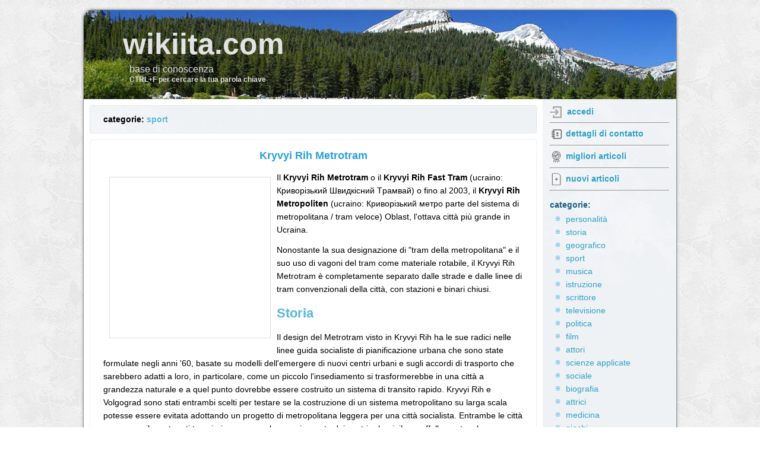

--- FILE ---
content_type: text/html; charset=utf-8
request_url: https://wikiita.com/kryvyi_rih_metrotram
body_size: 4914
content:
<!DOCTYPE html>
<html lang="it">
<head>
  <meta charset="utf-8">
  <title>Kryvyi Rih Metrotram</title>
  <link rel="icon" type="image/vnd.microsoft.icon" href="/favicon.png">
  <link rel="shortcut icon" type="image/x-icon" href="/favicon.png">
  <meta name="viewport" content="initial-scale = 1.0, maximum-scale = 1.0, user-scalable = no, width = device-width">
  <link rel="stylesheet" href="/style_compress.css" media="screen">
  <script src="/jquery_compress.js"></script>
  <script data-ad-client="ca-pub-9575549043502696" async src="https://pagead2.googlesyndication.com/pagead/js/adsbygoogle.js"></script>
  <style>
        .art-content .art-postcontent-0 .layout-item-0 { padding-right: 10px;padding-left: 10px;  }
        .ie7 .art-post .art-layout-cell {border:none !important; padding:0 !important; }
        .ie6 .art-post .art-layout-cell {border:none !important; padding:0 !important; }.art-content .art-postcontent-1 .layout-item-0 { padding-right: 10px;padding-left: 10px;  }
        .ie7 .art-post .art-layout-cell {border:none !important; padding:0 !important; }
        .ie6 .art-post .art-layout-cell {border:none !important; padding:0 !important; }.art-content .art-postcontent-2 .layout-item-0 { padding-right: 10px;padding-left: 10px;  }
        .ie7 .art-post .art-layout-cell {border:none !important; padding:0 !important; }
        .ie6 .art-post .art-layout-cell {border:none !important; padding:0 !important; }
  </style>
</head>
<body>
  <div id="art-main">
    <div class="art-sheet clearfix">
      <header class="art-header">
        <div class="art-headline">
          <a href="/">wikiita.com</a>
        </div>
        <div class="art-slogan">
          base di conoscenza<br>
          <span style="font-size: 12px; font-weight: bold;">CTRL+F per cercare la tua parola chiave</span>
        </div>
      </header>
      <div class="art-layout-wrapper">
        <div class="art-content-layout">
          <div class="art-content-layout-row">
            <div class="art-layout-cell art-content" style="min-height: 500px;">
              <article class="art-post art-article" style="background: #EFF2F5 url('images/sidebar1glare.png') no-repeat scroll;">
                <div class="art-postcontent art-postcontent-0 clearfix">
                  <div class="art-content-layout">
                    <div class="art-content-layout-row">
                      <div class="art-layout-cell layout-item-0 bread_crumbs">
                        categorie:
                        <h2><a href="/category/sport" style="font-size:14px;">sport</a></h2>
                      </div>
                    </div>
                  </div>
                </div>
              </article>
              <article class="art-post art-article">
                <div class="art-postcontent art-postcontent-0 clearfix">
                  <div class="art-content-layout">
                    <div class="art-content-layout-row">
                      <div class="art-layout-cell layout-item-0" style="width: 100%;">
                        <h1 style="font-size: 18px; text-align:center;">Kryvyi Rih Metrotram</h1>
                        <div id="my_content">
                          <img src="/logo_webp/966394.webp" style="float:left; max-width:270px; width:100%; min-width:30%;" alt="Kryvyi Rih Metrotram ">
                          <p>Il <b>Kryvyi Rih Metrotram</b> o il <b>Kryvyi Rih Fast Tram</b> (ucraino: Криворізький Швидкісний Tрамвай) o fino al 2003, il <b>Kryvyi Rih Metropoliten</b> (ucraino: Криворізький метро parte del sistema di metropolitana / tram veloce) Oblast, l'ottava città più grande in Ucraina.</p>
                          <p>Nonostante la sua designazione di "tram della metropolitana" e il suo uso di vagoni del tram come materiale rotabile, il Kryvyi Rih Metrotram è completamente separato dalle strade e dalle linee di tram convenzionali della città, con stazioni e binari chiusi.</p>
                          <h2>Storia</h2>
                          <p>Il design del Metrotram visto in Kryvyi Rih ha le sue radici nelle linee guida socialiste di pianificazione urbana che sono state formulate negli anni '60, basate su modelli dell'emergere di nuovi centri urbani e sugli accordi di trasporto che sarebbero adatti a loro, in particolare, come un piccolo l'insediamento si trasformerebbe in una città a grandezza naturale e a quel punto dovrebbe essere costruito un sistema di transito rapido. Kryvyi Rih e Volgograd sono stati entrambi scelti per testare se la costruzione di un sistema metropolitano su larga scala potesse essere evitata adottando un progetto di metropolitana leggera per una città socialista. Entrambe le città avevano sviluppato reti tranviarie, ma come la maggior parte dei centri urbani, il sovraffollamento e la congestione diffusa si sono rivelati eccessivi per i tram come principali arterie di trasporto. Inoltre, entrambe le città furono distrutte nella seconda guerra mondiale e ricostruite, con tutti i requisiti di una città moderna considerati nella pianificazione.</p>
                          <p>In entrambi i casi il Metrotram era destinato a svolgere solo un ruolo provvisorio, sebbene necessario, prevedendo la conversione in un sistema metropolitano completo. La costruzione in entrambe le città iniziò contemporaneamente alla metà degli anni '70. A Volgograd, ciò ha comportato la separazione da una linea di tram esistente con una sezione sotterranea nel centro della città. A Kryvyi Rih, tuttavia, il percorso Metrotram è stato costruito da zero, anche se in modo simile, con la maggior parte della sezione che corre lungo la superficie, tranne che nel centro della città. Tutte le dimensioni sotterranee sono state realizzate prevedendo l'eventuale conversione in un sistema metropolitano completo.</p>
                          <p>Dato che il Kryvyi Rih Metrotram è stato costruito da zero, anche le fermate nelle sezioni di superficie sono chiamate stazioni (anziché fermate) e tutte sono complessi separati. Ogni stazione è un monumento architettonico per il proprio quartiere, nello stile dell'architettura tardo sovietica.</p>
                          <p>Il 26 dicembre 1986, il primo segmento di 8 km fu aperto con quattro stazioni, diventando il terzo sistema di transito rapido sotterraneo in Ucraina, dopo le metropolitane di Kiev e Kharkiv. Tra il 1988 e il 1989 fu aperto un secondo segmento in direzione sud con tre stazioni aggiuntive, e dopo il 1991 la linea fu estesa verso nord, raggiungendo nel 2001 18 km e 11 stazioni.</p>
                          <p>Nel 2012 l'estremità meridionale della linea era collegata al sistema di tram convenzionale della città e fu creato un percorso aggiuntivo che si estendeva alla vicina mietitrebbia metallurgica.</p>
                          <h3>Sequenza temporale</h3>
                          <table>
                            <tbody>
                              <tr>
                                <th>Segmento</th>
                                <th>Data di apertura</th>
                                <th>Lunghezza</th>
                                <th>Stazioni</th>
                              </tr>
                              <tr>
                                <td>Maidan Pratsi — Mudryona<br>
                                <i>(Esclusa la stazione di Miska Likarnia)</i></td>
                                <td>26 dicembre 1986</td>
                                <td>7.7 km</td>
                                <td>4</td>
                              </tr>
                              <tr>
                                <td>Budynok Rad</td>
                                <td>23 febbraio 1988</td>
                                <td>-</td>
                                <td>1</td>
                              </tr>
                              <tr>
                                <td>Mudryona-Kiltseva</td>
                                <td>2 maggio 1989</td>
                                <td>4.5 km</td>
                                <td>2</td>
                              </tr>
                              <tr>
                                <td>Sonyachna-Zarichna<br>
                                <i>(Esclusa la stazione Elektrozavodska)</i></td>
                                <td>25 ottobre 1999</td>
                                <td>5,5 km</td>
                                <td>2</td>
                              </tr>
                              <tr>
                                <td>Elektrozavodska</td>
                                <td>9 giugno 2000</td>
                                <td>-</td>
                                <td>1</td>
                              </tr>
                              <tr>
                                <td>Miska Likarnia</td>
                                <td>19 maggio 2001</td>
                                <td>-</td>
                                <td>1</td>
                              </tr>
                              <tr>
                                <td>Zarichna-Kiltse KMK</td>
                                <td>25 maggio 2012</td>
                                <td>-</td>
                                <td>4</td>
                              </tr>
                              <tr>
                                <td colspan="2"><b>Totale:</b></td>
                                <td><b>18.7 km</b></td>
                                <td><b>15 stazioni</b></td>
                              </tr>
                            </tbody>
                          </table>
                          <h2>Fatti e cifre</h2>
                          <p>Il sistema è gestito dalla società municipale della città e ha una lunghezza totale di 18,7 km, di cui 6,8 km completamente sotterranei. L'intero sistema ha 15 stazioni, 4 delle quali sono sotterranee e costruite secondo lo standard della metropolitana. Inoltre c'è una stazione, <i>Vovnopriadilna</i> , che è stata costruita ma non è attualmente aperta a causa dell'assenza di traffico passeggeri nella zona. Esistono tre percorsi: <i>Kiltseva-Maidan Pratsi</i> , <i>Kiltseva-Zarichna</i> e <i>Zarichna-Kiltse KMK</i> , con una filiale a <i>Sonyachna</i> per i primi due percorsi.</p>
                          <p>Il materiale rotabile utilizzato sul sistema è costituito dal <i>Tatra T3</i> e dal <i>KTM-11 / 11T</i> . L'unico deposito di tram che serve il sistema si trova vicino <i>alla</i> stazione di <i>Maidan Pratsi</i> . Per inversioni del tram più convenienti, ci sono cerchi di svolta ad entrambe le estremità delle linee.</p>
                          <h2>Prospettive di crescita</h2>
                          <p>Quando crollò l'Unione Sovietica, lo sviluppo di sistemi di transito rapido in tutte le ex repubbliche fu privato di finanziamenti e trascurato. In molti casi, le città che hanno acquisito un sistema metropolitano alla fine degli anni '80 hanno ottenuto solo un tratto iniziale con flussi di passeggeri che a malapena rendono significativi i sistemi. In entrambe le città di Metrotram, tuttavia, è stato il contrario.</p>
                          <p>Il KRMT trasporta 40 milioni di persone all'anno, con un record di 56 milioni nel 1997. In confronto, il numero annuale di passeggeri sulla metropolitana Dnipro, inaugurato nel 1995, ammonta a poco meno di 7,5 milioni (a partire dal 2016). Nell'attuale clima finanziario, è improbabile che il sistema Dnipro sarà esteso per consentirgli di ospitare qualcosa di simile al numero di passeggeri che utilizzano il sistema Metrotram almeno nei prossimi 15 anni. La compatibilità del Metrotram e i bassi costi di costruzione hanno dimostrato di essere superiore alla Metro sotto ogni aspetto e, a differenza delle metropolitane di Dnipro e di molte altre città post-sovietiche, il Tram ora funziona come un'importante arteria del traffico, che sarà un fattore nel garantire fondi per future estensioni.</p>
                          <p>Al momento non ci sono progetti di costruzione in corso; tuttavia, invece, la linea è stata collegata al resto della rete tranviaria della città, consentendo la creazione di percorsi aggiuntivi.</p>
                        </div>
                      </div>
                    </div>
                  </div>
                </div>
              </article>
            </div>
            <div class="art-layout-cell art-sidebar1">
              <div class="art-block clearfix" style="min-height: 500px;">
                <div class="art-blockcontent">
                  <div>
                    <img src="/images/login.png" style="display: inline-block; vertical-align:middle; width: 20px; opacity:0.3; margin-right:5px;"> <a href='/login' style='font-weight:bold;text-align:center;'>accedi</a>
                  </div>
                  <hr>
                  <div>
                    <img src="/images/contacts3.png" style="display: inline-block; vertical-align:middle; width: 22px; opacity:0.5; margin-right:5px;"><a href='/contacts' style='font-weight:bold;text-align:center;'>dettagli di contatto</a>
                  </div>
                  <hr>
                  <div>
                    <img src="/images/best.png" style="display: inline-block; vertical-align:middle; width: 22px; margin-right:5px; opacity:0.7;"><a href='/best' style='font-weight:bold;text-align:center;'>migliori articoli</a>
                  </div>
                  <hr>
                  <div>
                    <img src="/images/new2.png" style="display: inline-block; vertical-align:middle; width: 22px; margin-right:5px; opacity:0.8;"><a href='/new' style='font-weight:bold;text-align:center;'>nuovi articoli</a>
                  </div>
                  <hr>
                  <div style='font-weight:bold; margin-bottom:5px; margin-top:15px;'>
                    categorie:
                  </div>
                  <ul style='margin-left:10px;'>
                    <li style='line-height:22px;'>
                      <a href='/category/personalities' style='text-decoration:none;'>personalità</a>
                    </li>
                    <li style='line-height:22px;'>
                      <a href='/category/history' style='text-decoration:none;'>storia</a>
                    </li>
                    <li style='line-height:22px;'>
                      <a href='/category/geographic' style='text-decoration:none;'>geografico</a>
                    </li>
                    <li style='line-height:22px;'>
                      <a href='/category/sport' style='text-decoration:none;'>sport</a>
                    </li>
                    <li style='line-height:22px;'>
                      <a href='/category/music' style='text-decoration:none;'>musica</a>
                    </li>
                    <li style='line-height:22px;'>
                      <a href='/category/education' style='text-decoration:none;'>istruzione</a>
                    </li>
                    <li style='line-height:22px;'>
                      <a href='/category/writer' style='text-decoration:none;'>scrittore</a>
                    </li>
                    <li style='line-height:22px;'>
                      <a href='/category/television' style='text-decoration:none;'>televisione</a>
                    </li>
                    <li style='line-height:22px;'>
                      <a href='/category/policy' style='text-decoration:none;'>politica</a>
                    </li>
                    <li style='line-height:22px;'>
                      <a href='/category/films' style='text-decoration:none;'>film</a>
                    </li>
                    <li style='line-height:22px;'>
                      <a href='/category/actors' style='text-decoration:none;'>attori</a>
                    </li>
                    <li style='line-height:22px;'>
                      <a href='/category/applied_sciences' style='text-decoration:none;'>scienze applicate</a>
                    </li>
                    <li style='line-height:22px;'>
                      <a href='/category/social' style='text-decoration:none;'>sociale</a>
                    </li>
                    <li style='line-height:22px;'>
                      <a href='/category/biography' style='text-decoration:none;'>biografia</a>
                    </li>
                    <li style='line-height:22px;'>
                      <a href='/category/actresses' style='text-decoration:none;'>attrici</a>
                    </li>
                    <li style='line-height:22px;'>
                      <a href='/category/medicine' style='text-decoration:none;'>medicina</a>
                    </li>
                    <li style='line-height:22px;'>
                      <a href='/category/games' style='text-decoration:none;'>giochi</a>
                    </li>
                    <li style='line-height:22px;'>
                      <a href='/category/comics' style='text-decoration:none;'>fumetti</a>
                    </li>
                    <li style='line-height:22px;'>
                      <a href='/category/biology' style='text-decoration:none;'>biologia</a>
                    </li>
                    <li style='line-height:22px;'>
                      <a href='/category/theatre' style='text-decoration:none;'>teatro</a>
                    </li>
                    <li style='line-height:22px;'>
                      <a href='/category/earth_sciences' style='text-decoration:none;'>scienze della terra</a>
                    </li>
                    <li style='line-height:22px;'>
                      <a href='/category/basketball' style='text-decoration:none;'>basket</a>
                    </li>
                    <li style='line-height:22px;'>
                      <a href='/category/health' style='text-decoration:none;'>salute</a>
                    </li>
                    <li style='line-height:22px;'>
                      <a href='/category/chemistry' style='text-decoration:none;'>chimica</a>
                    </li>
                    <li style='line-height:22px;'>
                      <a href='/category/physics' style='text-decoration:none;'>fisica</a>
                    </li>
                    <li style='line-height:22px;'>
                      <a href='/category/behavioural_sciences' style='text-decoration:none;'>scienze comportamentali</a>
                    </li>
                    <li style='line-height:22px;'>
                      <a href='/category/astronomy' style='text-decoration:none;'>astronomia</a>
                    </li>
                    <li style='line-height:22px;'>
                      <a href='/category/no_category' style='text-decoration:none;'>nessuna categoria</a>
                    </li>
                  </ul>
                </div>
              </div>
            </div>
          </div>
        </div>
      </div>
      <footer class="art-footer">
        <div style="position:relative;padding-left:10px;padding-right:10px">
          <p>Copyright © 2025. All Rights Reserved | <a href="/cdn-cgi/l/email-protection" class="__cf_email__" data-cfemail="75131c191c1b111c18144444444c4c44351218141c195b161a18">[email&#160;protected]</a></p>
        </div>
      </footer>
    </div>
  </div>
<script data-cfasync="false" src="/cdn-cgi/scripts/5c5dd728/cloudflare-static/email-decode.min.js"></script><script defer src="https://static.cloudflareinsights.com/beacon.min.js/vcd15cbe7772f49c399c6a5babf22c1241717689176015" integrity="sha512-ZpsOmlRQV6y907TI0dKBHq9Md29nnaEIPlkf84rnaERnq6zvWvPUqr2ft8M1aS28oN72PdrCzSjY4U6VaAw1EQ==" data-cf-beacon='{"version":"2024.11.0","token":"c37d250aae65494496e05355fb1a3c87","r":1,"server_timing":{"name":{"cfCacheStatus":true,"cfEdge":true,"cfExtPri":true,"cfL4":true,"cfOrigin":true,"cfSpeedBrain":true},"location_startswith":null}}' crossorigin="anonymous"></script>
</body>
</html>


--- FILE ---
content_type: text/html; charset=utf-8
request_url: https://www.google.com/recaptcha/api2/aframe
body_size: 267
content:
<!DOCTYPE HTML><html><head><meta http-equiv="content-type" content="text/html; charset=UTF-8"></head><body><script nonce="QmoSRTDVKHHV9yFtzlkDHA">/** Anti-fraud and anti-abuse applications only. See google.com/recaptcha */ try{var clients={'sodar':'https://pagead2.googlesyndication.com/pagead/sodar?'};window.addEventListener("message",function(a){try{if(a.source===window.parent){var b=JSON.parse(a.data);var c=clients[b['id']];if(c){var d=document.createElement('img');d.src=c+b['params']+'&rc='+(localStorage.getItem("rc::a")?sessionStorage.getItem("rc::b"):"");window.document.body.appendChild(d);sessionStorage.setItem("rc::e",parseInt(sessionStorage.getItem("rc::e")||0)+1);localStorage.setItem("rc::h",'1768726868668');}}}catch(b){}});window.parent.postMessage("_grecaptcha_ready", "*");}catch(b){}</script></body></html>